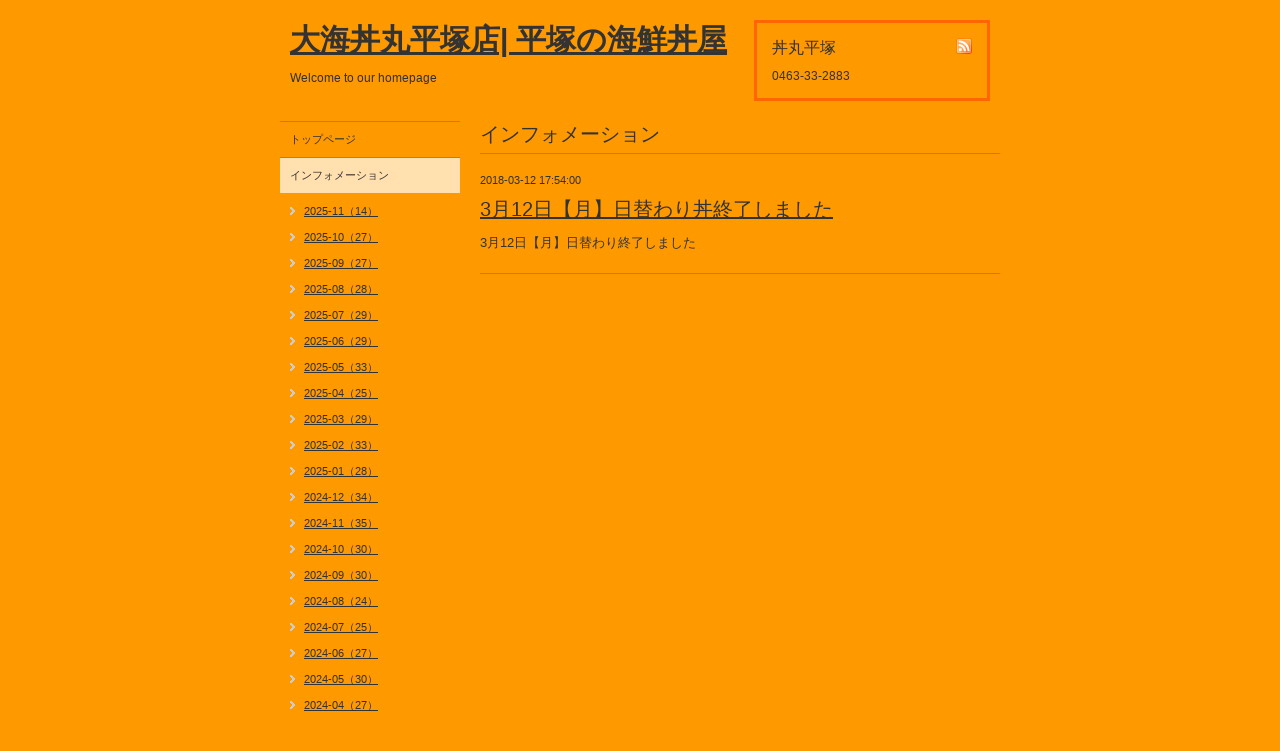

--- FILE ---
content_type: text/html; charset=utf-8
request_url: https://donmaru-hiratsuka.com/info/1961988
body_size: 2616
content:
<!DOCTYPE html PUBLIC "-//W3C//DTD XHTML 1.0 Transitional//EN" "http://www.w3.org/TR/xhtml1/DTD/xhtml1-transitional.dtd">
<html xmlns="http://www.w3.org/1999/xhtml" xml:lang="ja" lang="ja">
<head>
<meta http-equiv="Content-Type" content="text/html; charset=UTF-8" />
<title>3月12日【月】日替わり丼終了しました - 大海丼丸平塚店| 平塚の海鮮丼屋</title>
<meta name="keywords" content="丼丸平塚,海鮮平塚,平塚海鮮,海鮮丼平塚,平塚海鮮丼,マグロ平塚,いくら平塚,ウニ平塚,サーモン平塚,穴子平塚,寿司平塚,平塚寿司,サーモン平塚,平塚サーモン" />
<meta name="description" content="3月12日【月】日替わり終了しました" />
<meta property="og:title" content="3月12日【月】日替わり丼終了しました" />
<meta property="og:image" content="" />
<meta property="og:site_name" content="大海丼丸平塚店| 平塚の海鮮丼屋" />
<meta http-equiv="content-style-type" content="text/css" />
<meta http-equiv="content-script-type" content="text/javascript" />

<link rel="alternate" type="application/rss+xml" title="大海丼丸平塚店| 平塚の海鮮丼屋 / RSS" href="/feed.rss" />
<style type="text/css" media="all">@import "/style.css?232039-1542776436";</style>
<script type="text/javascript" src="/js/jquery.js"></script>
<script type="text/javascript" src="/js/tooltip.js"></script>
<script type="text/javascript" src="/js/thickbox.js"></script>
</head>

<body id="info">

<div id="wrapper">
<div id="wrapper_inner">

<!-- ヘッダー部分ここから // -->
<div id="header">
<div id="header_inner">

  <div class="shop_title">
    <div class="shop_rss"><a href="/feed.rss"><img src="/img/icon/rss.png" /></a></div>
    <div class="shop_name">丼丸平塚</div>
    <div class="shop_tel">0463-33-2883</div>
  </div>

  <div class="site_title">
    <h1 class="site_logo"><a href="https://donmaru-hiratsuka.com">大海丼丸平塚店| 平塚の海鮮丼屋</a></h1>
    <div class="site_description">Welcome to our homepage</div>
  </div>

  <br class="clear" />

</div>
</div>
<!-- // ヘッダー部分ここまで -->


<div id="contents">
<div id="contents_inner">


  <!-- メイン部分ここから -->
  <div id="main">
  <div id="main_inner">

    


    
    <!----------------------------------------------

      ページ：インフォメーション

    ---------------------------------------------->
    <h2 class="page_title">インフォメーション</h2>
    <div class="info_area">
    <div class="autopagerize_page_element">

      
      <div class="info">
        <div class="info_date">
          2018-03-12 17:54:00
        </div>
        <div class="info_title">
          <a href="/info/1961988">3月12日【月】日替わり丼終了しました</a>
        </div>
        <div class="info_body">
          
          <p>3月12日【月】日替わり終了しました</p>
        <br class="clear" />
        </div>
      </div>
      

    </div>
    </div>
    


    


    


    


    


    


    


    


    


    


  </div>
  </div>
  <!-- // メイン部分ここまで -->

</div>
</div>
<!-- // contents -->


<!-- ナビゲーション部分ここから // -->
<div id="navi">
<div id="navi_inner">
  <ul>
    
    <li><a href="/"  class="navi_top">トップページ</a></li>
    
    <li><a href="/info"  class="navi_info active">インフォメーション</a><ul class="sub_navi">
<li><a href='/info/2025-11'>2025-11（14）</a></li>
<li><a href='/info/2025-10'>2025-10（27）</a></li>
<li><a href='/info/2025-09'>2025-09（27）</a></li>
<li><a href='/info/2025-08'>2025-08（28）</a></li>
<li><a href='/info/2025-07'>2025-07（29）</a></li>
<li><a href='/info/2025-06'>2025-06（29）</a></li>
<li><a href='/info/2025-05'>2025-05（33）</a></li>
<li><a href='/info/2025-04'>2025-04（25）</a></li>
<li><a href='/info/2025-03'>2025-03（29）</a></li>
<li><a href='/info/2025-02'>2025-02（33）</a></li>
<li><a href='/info/2025-01'>2025-01（28）</a></li>
<li><a href='/info/2024-12'>2024-12（34）</a></li>
<li><a href='/info/2024-11'>2024-11（35）</a></li>
<li><a href='/info/2024-10'>2024-10（30）</a></li>
<li><a href='/info/2024-09'>2024-09（30）</a></li>
<li><a href='/info/2024-08'>2024-08（24）</a></li>
<li><a href='/info/2024-07'>2024-07（25）</a></li>
<li><a href='/info/2024-06'>2024-06（27）</a></li>
<li><a href='/info/2024-05'>2024-05（30）</a></li>
<li><a href='/info/2024-04'>2024-04（27）</a></li>
<li><a href='/info/2024-03'>2024-03（29）</a></li>
<li><a href='/info/2024-02'>2024-02（28）</a></li>
<li><a href='/info/2024-01'>2024-01（27）</a></li>
<li><a href='/info/2023-12'>2023-12（33）</a></li>
<li><a href='/info/2023-11'>2023-11（25）</a></li>
<li><a href='/info/2023-10'>2023-10（26）</a></li>
<li><a href='/info/2023-09'>2023-09（28）</a></li>
<li><a href='/info/2023-08'>2023-08（29）</a></li>
<li><a href='/info/2023-07'>2023-07（25）</a></li>
<li><a href='/info/2023-06'>2023-06（25）</a></li>
<li><a href='/info/2023-05'>2023-05（22）</a></li>
<li><a href='/info/2023-04'>2023-04（37）</a></li>
<li><a href='/info/2023-03'>2023-03（34）</a></li>
<li><a href='/info/2023-02'>2023-02（27）</a></li>
<li><a href='/info/2023-01'>2023-01（34）</a></li>
<li><a href='/info/2022-12'>2022-12（34）</a></li>
<li><a href='/info/2022-11'>2022-11（27）</a></li>
<li><a href='/info/2022-10'>2022-10（31）</a></li>
<li><a href='/info/2022-09'>2022-09（39）</a></li>
<li><a href='/info/2022-08'>2022-08（34）</a></li>
<li><a href='/info/2022-07'>2022-07（36）</a></li>
<li><a href='/info/2022-06'>2022-06（38）</a></li>
<li><a href='/info/2022-05'>2022-05（32）</a></li>
<li><a href='/info/2022-04'>2022-04（40）</a></li>
<li><a href='/info/2022-03'>2022-03（35）</a></li>
<li><a href='/info/2022-02'>2022-02（29）</a></li>
<li><a href='/info/2022-01'>2022-01（36）</a></li>
<li><a href='/info/2021-12'>2021-12（43）</a></li>
<li><a href='/info/2021-11'>2021-11（38）</a></li>
<li><a href='/info/2021-10'>2021-10（42）</a></li>
<li><a href='/info/2021-09'>2021-09（32）</a></li>
<li><a href='/info/2021-08'>2021-08（38）</a></li>
<li><a href='/info/2021-07'>2021-07（44）</a></li>
<li><a href='/info/2021-06'>2021-06（40）</a></li>
<li><a href='/info/2021-05'>2021-05（41）</a></li>
<li><a href='/info/2021-04'>2021-04（42）</a></li>
<li><a href='/info/2021-03'>2021-03（41）</a></li>
<li><a href='/info/2021-02'>2021-02（33）</a></li>
<li><a href='/info/2021-01'>2021-01（31）</a></li>
<li><a href='/info/2020-12'>2020-12（39）</a></li>
<li><a href='/info/2020-11'>2020-11（35）</a></li>
<li><a href='/info/2020-10'>2020-10（44）</a></li>
<li><a href='/info/2020-09'>2020-09（40）</a></li>
<li><a href='/info/2020-08'>2020-08（36）</a></li>
<li><a href='/info/2020-07'>2020-07（34）</a></li>
<li><a href='/info/2020-06'>2020-06（39）</a></li>
<li><a href='/info/2020-05'>2020-05（43）</a></li>
<li><a href='/info/2020-04'>2020-04（38）</a></li>
<li><a href='/info/2020-03'>2020-03（37）</a></li>
<li><a href='/info/2020-02'>2020-02（33）</a></li>
<li><a href='/info/2020-01'>2020-01（39）</a></li>
<li><a href='/info/2019-12'>2019-12（34）</a></li>
<li><a href='/info/2019-11'>2019-11（34）</a></li>
<li><a href='/info/2019-10'>2019-10（43）</a></li>
<li><a href='/info/2019-09'>2019-09（37）</a></li>
<li><a href='/info/2019-08'>2019-08（38）</a></li>
<li><a href='/info/2019-07'>2019-07（32）</a></li>
<li><a href='/info/2019-06'>2019-06（36）</a></li>
<li><a href='/info/2019-05'>2019-05（35）</a></li>
<li><a href='/info/2019-04'>2019-04（32）</a></li>
<li><a href='/info/2019-03'>2019-03（42）</a></li>
<li><a href='/info/2019-02'>2019-02（43）</a></li>
<li><a href='/info/2019-01'>2019-01（40）</a></li>
<li><a href='/info/2018-12'>2018-12（40）</a></li>
<li><a href='/info/2018-11'>2018-11（39）</a></li>
<li><a href='/info/2018-10'>2018-10（41）</a></li>
<li><a href='/info/2018-09'>2018-09（40）</a></li>
<li><a href='/info/2018-08'>2018-08（42）</a></li>
<li><a href='/info/2018-07'>2018-07（30）</a></li>
<li><a href='/info/2018-06'>2018-06（41）</a></li>
<li><a href='/info/2018-05'>2018-05（39）</a></li>
<li><a href='/info/2018-04'>2018-04（40）</a></li>
<li><a href='/info/2018-03'>2018-03（40）</a></li>
<li><a href='/info/2018-02'>2018-02（43）</a></li>
<li><a href='/info/2018-01'>2018-01（40）</a></li>
<li><a href='/info/2017-12'>2017-12（34）</a></li>
<li><a href='/info/2017-11'>2017-11（40）</a></li>
<li><a href='/info/2017-10'>2017-10（44）</a></li>
<li><a href='/info/2017-09'>2017-09（42）</a></li>
<li><a href='/info/2017-08'>2017-08（37）</a></li>
<li><a href='/info/2017-07'>2017-07（38）</a></li>
<li><a href='/info/2017-06'>2017-06（44）</a></li>
<li><a href='/info/2017-05'>2017-05（40）</a></li>
<li><a href='/info/2017-04'>2017-04（43）</a></li>
<li><a href='/info/2017-03'>2017-03（46）</a></li>
<li><a href='/info/2017-02'>2017-02（36）</a></li>
<li><a href='/info/2017-01'>2017-01（45）</a></li>
<li><a href='/info/2016-12'>2016-12（45）</a></li>
<li><a href='/info/2016-11'>2016-11（41）</a></li>
<li><a href='/info/2016-10'>2016-10（42）</a></li>
<li><a href='/info/2016-09'>2016-09（42）</a></li>
<li><a href='/info/2016-08'>2016-08（44）</a></li>
<li><a href='/info/2016-07'>2016-07（34）</a></li>
<li><a href='/info/2016-06'>2016-06（27）</a></li>
<li><a href='/info/2016-05'>2016-05（3）</a></li>
<li><a href='/info/2016-04'>2016-04（1）</a></li>
</ul>
</li>
    
    <li><a href="/menu"  class="navi_menu">メニュー</a></li>
    
    <li><a href="/calendar"  class="navi_calendar">カレンダー</a></li>
    
    <li><a href="/about"  class="navi_about">店舗情報</a></li>
    
    <li><a href="/coupon"  class="navi_coupon">クーポン</a></li>
    
    <li><a href="/free/parking"  class="navi_free free_177093">駐車場について</a></li>
    
  </ul>
  <br class="clear" />
</div>
<!-- ナビゲーションパーツここから // -->

<!-- // ナビゲーションパーツここまで -->
</div>
<!-- // ナビゲーション部分ここまで -->


<!-- サイドバー部分ここから // -->
<div id="sidebar">
<div id="sidebar_inner">

  <div class="today_area">
    <div class="today_title">2025.11.15 Saturday</div>
    
  </div>

  <div class="qr_area">
    <div class="qr_title">携帯サイト</div>
    <div class="qr_img"><img src="//r.goope.jp/qr/donmaru-hiratuka"width="100" height="100" /></div>
  </div>

  <div class="counter_area">
    <div class="counter_title">カウンター</div>
    <div class="counter_today">
      Today: <span class="num">1721</span>
    </div>
    <div class="counter_yesterday">
      Yesterday: <span class="num">2629</span>
    </div>
    <div class="counter_total">
      Total: <span class="num">3492911</span>
    </div>
  </div>

</div>
</div>
<!-- // サイドバー部分ここまで -->


<!-- フッター部分ここから // -->
<div id="footer">
<div id="footer_inner">

  <div class="copyright">
    &copy;2025 <a href="https://donmaru-hiratsuka.com">丼丸平塚</a>. All Rights Reserved.
  </div>

  <div class="powered_sns">
    <span class="powered">
      Powered by 
      <a href="https://goope.jp/">グーペ</a> / <a href="https://admin.goope.jp/">Admin</a>
    </span>
    <span class="social_wrap">   
      

           

      
      <a href="https://www.instagram.com/donmaruhiratsuka/" target="_blank">
        <span class="icon-instagram"></span>
      </a>
         
    </span>                   
  </div>

  <br class="clear" />

</div>
</div>
<!-- // フッター部分ここまで -->

</div>
</div>

</body>
</html>
